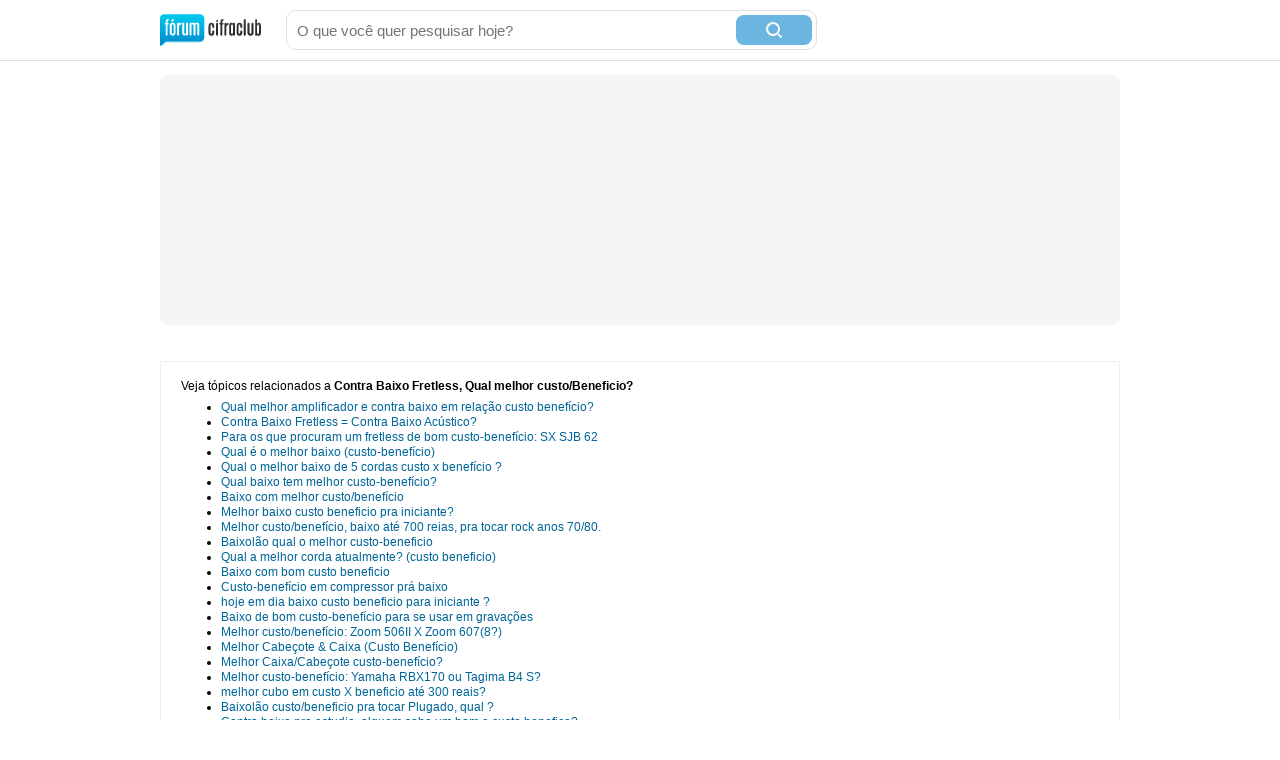

--- FILE ---
content_type: text/html; charset=utf-8
request_url: https://forum.cifraclub.com.br/forum/2/179783/relacionados.html
body_size: 5617
content:
<!DOCTYPE html PUBLIC "-//W3C//DTD XHTML 1.0 Transitional//EN" "http://www.w3.org/TR/xhtml1/DTD/xhtml1-transitional.dtd">
<html>

<head>
    <title>Contra Baixo Fretless, Qual melhor custo/Beneficio? - Tópicos relacionados</title>
    <meta http-equiv="content-type" content="text/html;charset=utf-8">
    <meta name="Description" content="Contra Baixo Fretless, Qual melhor custo/Beneficio? - Tópicos relacionados">
    <meta name="Keywords" content="música, instrumentos, canto, guitarra, baixo, bateria, teclado" />
    <meta name="Document-state" content="Dynamic" />
    <meta name="Resource-type" content="document" />  
    <meta property="og:image" content="https://sscdn.co/cifraclub/forum-fundo-branco.png" />
    <meta property="og:title" content="" />
    <meta property="fb:admins" content="1184172873" />  
    <link href="/static/css/css_default-min.css?v=705" type="text/css" rel="stylesheet">
    <!--#include virtual="/esi_mobile_css.html?v=2" -->
    <style type="text/css">
        #fb {
            height: 90px;
            overflow: hidden;
        }
    </style>
    <!--[if lt IE 6]><style type="text/css"> *#bss,#bt{display:none} body{padding-top:0} /* simulate  */ </style><![endif]-->
    <!--[if IE 6]><style type="text/css"> *ul#menu li a.cdt{margin:3px 0 0 10px} *ul#menu li a.perfil{margin:3px 0 0 10px}  /* simulate  */  </style><![endif]-->
    <script type="text/javascript" src="https://ajax.googleapis.com/ajax/libs/jquery/1.7.2/jquery.min.js"></script>
    <script src="/static/js/jquery.timeago-min.js?v=1" type="text/javascript"></script>
    <script src="/static/js/perfect.scrollbar.min.js" type="text/javascript"></script>
    <script src="/static/js/js-min.js?v=56" type="text/javascript"></script>
    <script type="text/javascript">
        
        

        function IEHoverPseudo() {
            try {
                var navItems = document.getElementById("menu").getElementsByTagName("li");
                for (var i = 0; i < navItems.length; i++) {
                    if (navItems[i].className == "menu-pai") {
                        navItems[i].onmouseover = function() {
                            this.className += " over";
                            mostra_banner(false);
                            if (this.id == 'menu_forum') mostra = 5;
                        }
                        navItems[i].onmouseout = function() {
                            this.className = "menu-pai";
                            mostra_banner(true);
                            if (this.id == 'menu_forum') mostra = 0;
                        }
                    }
                }
            } catch (e) {}
        }
        window.onload = IEHoverPseudo;
    </script>

    <script type="text/javascript" src="https://securepubads.g.doubleclick.net/tag/js/gpt.js" async></script>
    <script type="text/javascript">     
        window.__varnishServer = '//akamai.sscdn.co';
        var googletag = googletag || {};
        googletag.cmd = googletag.cmd || [];
        var pbjs = pbjs || {};
        pbjs.que = pbjs.que || [];
        var cifrahb = cifrahb || [];
    </script>

    <script src="/static/js/ads/prebid.js?v=4" type="text/javascript" async></script>
    <script src="/static/js/ads/adUnits-min.js?v=6" type="text/javascript"></script>
    <script src="/static/js/ads/headerbidding-min.js?v=17" type="text/javascript"></script>

    <script type="text/javascript" src="https://partner.googleadservices.com/gampad/google_service.js"></script>
    <script type="text/javascript">
        GS_googleAddAdSenseService("ca-pub-2098414316230536");
        GS_googleEnableAllServices();
    </script>
    <script type="text/javascript">
        // ami
        GA_googleAddSlot("ca-pub-2098414316230536", "Forum_Canto_post");
        GA_googleAddSlot("ca-pub-2098414316230536", "Forum_Canto");
        // crafter
        //GA_googleAddSlot("ca-pub-2098414316230536", "Forum_Violao_post");
        //GA_googleAddSlot("ca-pub-2098414316230536", "Forum_Violao");
        // equipo
        GA_googleAddSlot("ca-pub-2098414316230536", "Forum_Amplificadores");
        GA_googleAddSlot("ca-pub-2098414316230536", "Forum_Amplificadores_post");
        GA_googleAddSlot("ca-pub-2098414316230536", "Forum_Baixo");
        GA_googleAddSlot("ca-pub-2098414316230536", "Forum_Baixo_Post");
        GA_googleAddSlot("ca-pub-2098414316230536", "Forum_Bateria");
        GA_googleAddSlot("ca-pub-2098414316230536", "Forum_Bateria_Post");
        GA_googleAddSlot("ca-pub-2098414316230536", "Forum_Guitarra");
        GA_googleAddSlot("ca-pub-2098414316230536", "Forum_Guitarra_Post");
        GA_googleAddSlot("ca-pub-2098414316230536", "Forum_Homestudio");
        GA_googleAddSlot("ca-pub-2098414316230536", "Forum_Homestudio_Post");
        GA_googleAddSlot("ca-pub-2098414316230536", "Forum_Pedais");
        GA_googleAddSlot("ca-pub-2098414316230536", "Forum_Pedais_Post");
        GA_googleAddSlot("ca-pub-2098414316230536", "Forum_Sax");
        GA_googleAddSlot("ca-pub-2098414316230536", "Forum_Sax_Post");
        // Roland
        GA_googleAddSlot("ca-pub-2098414316230536", "Forum_Teclado");
        GA_googleAddSlot("ca-pub-2098414316230536", "Forum_Teclado_Post");
    </script>
    <script type="text/javascript">
        GA_googleFetchAds();
    </script>
</head>

<body class="gbody">
    <div id="js-ads"></div>
    <div>
    <div class="ccid_bar" id="ccid_bar">
        <div class="ccid_bar_wrap">
            <div class="containerLogin">
                <h1><a href="/">F&oacute;rum Cifra Club - maior f&oacute;rum de m&uacite;sica do Brasil</a></h1>
            </div>

            <form id="topo_busca" action="/" target="_top" method="get">
                <input class="input" name="q" value="" size="31" maxlength="255" id="sbi" placeholder="O que você quer pesquisar hoje?" />
                <button type="submit" value="Buscar" class="bt" name="sa" id="sbb">
                    <i class="iconSearch"></i>
                </button>
                <input type="hidden" name="domains" value="forum.cifraclub.com.br" />
                <input type="hidden" name="sitesearch" value="forum.cifraclub.com.br" />
                <input type="hidden" name="cx" value="partner-pub-7284698113143250:7103296851" />
                <input type="hidden" name="forid" value="1" />
                <input type="hidden" name="action" value="buscagoogle" />
                <input type="hidden" name="ie" value="UTF-8" />
                <input type="hidden" name="oe" value="UTF-8" />
                <input type="hidden" name="cof" value="FORID:11" />
                <input type="hidden" name="hl" value="pt" />
            </form>
            <div class="ccid_login_link _menu_item_login">
                <a href="#entrar">Entrar</a>
            </div>
            <div class="ccid_user_name _menu_item_user"></div>
            <div class="ccid_user_drop _user_drop">
                <div class="ccid_user_drop_links _menu_links">
                    <a class="_logout" href="/#sair">Sair</a>
                </div>
                <div class="ccid_user_drop_wrap">
                    <div class="ccid_user_drop_tabs">
                        <b class="_tab_item" data-type="notifications">Notificações <i class="_count"></i></b>
                        <b class="_tab_item" data-type="friends">Amigos pendentes <i class="_count"></i></b>
                    </div>
                    <div class="ccid_user_drop_cnt ccid_user_notications _tab _tab_notifications">
                        <div class="_scroll ccid_user_drop_ps">
                            <ul></ul>
                        </div>
                    </div>
                    <div class="ccid_user_drop_cnt ccid_user_requests _tab _tab_friends">
                        <div class="_scroll ccid_user_drop_ps">
                            <ul></ul>
                        </div>
                    </div>
                </div>
            </div>
        </div>
    </div>

    <div class="optionsLogout"></div>

    <div id="pub-cc-bg" class="ad-slot ad-slot--bg pub with-refresh"></div>

     <script type="text/javascript">	
        fcc = gC('fcc');	
        ccid_cookie = gC('login');	
        if ((ccid_cookie != null && ccid_cookie != undefined && ccid_cookie != "") && !(fcc != null && fcc != undefined && fcc != "" && fcc.split('|')[0] != "" && fcc.split('|')[0] != null && fcc.split('|')[0] != undefined)) {	
            document.write('<div class="cad_forum">Para participar ou enviar mensagens para o fórum, <a href="/index.php?action=registernew">você primeiro precisa escolher um nickname</a><style>#fb{top:81px!important}</style></div>');	
        }	
    </script>

    <div class="reset containerMobile" id="topo">
        <div class="center" id="topo_cnt">
            <div id="js-ads"></div>

            <div id="pub-cc-topoInterna" class="ad-slot ad-slot--bottomSpace ad-slot--height250 ad-slot--header pub with-refresh"></div>

            <div id="pub-cc-mobileTopoInterna" class="ad-slot ad-slot--mobile ad-slot--bottomSpace pub with-refresh"></div>
        </div>
    </div>
    


	<table class=frs align="center">

<tr><td width="100%" colspan=2 class=caption7>
<p>Veja tópicos relacionados a <b>Contra Baixo Fretless, Qual melhor custo/Beneficio?</b></p>
<div style="width:160px;float:right">
            <script type="text/javascript">
                <!--
                google_ad_client = "ca-pub-5289793328419085";
                google_ad_slot = "forumsuper";
                google_ad_width = 160;
                google_ad_height = 600;
                -->
            </script>
            <script type="text/javascript" src="https://pagead2.googlesyndication.com/pagead/show_ads.js"></script>
        </div><ul><li><a href='/forum/2/322589/'>Qual melhor amplificador e contra baixo em relação custo benefício?</a></li><li><a href='/forum/2/184180/'>Contra Baixo Fretless = Contra Baixo Acústico?</a></li><li><a href='/forum/2/213504/'>Para os que procuram um fretless de bom custo-benefício: SX SJB 62</a></li><li><a href='/forum/2/1548/'>Qual é o melhor baixo (custo-benefício)</a></li><li><a href='/forum/2/308451/'>Qual o melhor baixo de 5 cordas custo x benefício ?</a></li><li><a href='/forum/2/322744/'>Qual baixo tem melhor custo-benefício?</a></li><li><a href='/forum/2/51718/'>Baixo com melhor custo/benefício</a></li><li><a href='/forum/2/62640/'>Melhor baixo custo beneficio pra iniciante?</a></li><li><a href='/forum/2/189197/'>Melhor custo/benefício, baixo até 700 reias, pra tocar rock anos 70/80.</a></li><li><a href='/forum/2/231400/'>Baixolão qual o melhor custo-beneficio</a></li><li><a href='/forum/2/344036/'>Qual a melhor corda atualmente? (custo beneficio)</a></li><li><a href='/forum/2/67130/'>Baixo com bom custo beneficio</a></li><li><a href='/forum/2/90652/'>Custo-benefício em compressor prá baixo</a></li><li><a href='/forum/2/328006/'>hoje em dia baixo custo beneficio para iniciante ?</a></li><li><a href='/forum/2/340593/'>Baixo de bom custo-benefício para se usar em gravações</a></li><li><a href='/forum/2/10201/'>Melhor custo/benefício: Zoom 506II X Zoom 607(8?)</a></li><li><a href='/forum/2/74046/'>Melhor Cabeçote &amp; Caixa (Custo Benefício)</a></li><li><a href='/forum/2/76013/'>Melhor Caixa/Cabeçote custo-benefício?</a></li><li><a href='/forum/2/210100/'>Melhor custo-benefício: Yamaha RBX170 ou Tagima B4 S?</a></li><li><a href='/forum/2/295080/'>melhor cubo em custo X beneficio até 300 reais?</a></li><li><a href='/forum/2/192986/'>Baixolão custo/beneficio pra tocar Plugado, qual ?</a></li><li><a href='/forum/2/161804/'>Contra baixo pra estudio, alguem sabe um bom e custo benefico?</a></li><li><a href='/forum/2/245775/'>Qual loja estrangeira (serve ebay) de confiança para comprar baixo fretless novo?</a></li><li><a href='/forum/2/78598/'>Qual a melhor escolha para fretless?</a></li><li><a href='/forum/2/7299/'>- Custo benefício -</a></li><li><a href='/forum/2/43979/'>Ranking (Melhores Baixos Custo/beneficio)</a></li><li><a href='/forum/2/61228/'>Ibanez x Custo/benefício</a></li><li><a href='/forum/2/61636/'>custo beneficio</a></li><li><a href='/forum/2/111484/'>Custo x Benefício do Groovin GBV205 ... =)</a></li><li><a href='/forum/2/138720/'>Captadores (Custo/Benefício)</a></li><li><a href='/forum/2/172493/'>Baixos Custo-Benefício - Replicas de MusicMan(4c) e Fender Jazz.(4c)</a></li><li><a href='/forum/2/172764/'>Custo Beneficio - Faixa de preço de 500 reais</a></li><li><a href='/forum/2/211384/'>Custo x Benefício de Cabeçotes</a></li><li><a href='/forum/2/226745/'>P-bass custo x beneficio</a></li><li><a href='/forum/2/227933/'>[Primeiro Cubo] Cubo com bom custo/benefício</a></li><li><a href='/forum/2/270227/'>Ibanez ATK 310: custo x benefício?</a></li><li><a href='/forum/2/318327/'>Pedais de custo x benefício</a></li><li><a href='/forum/2/2666/'>qual é o melhor contra-baixo?</a></li><li><a href='/forum/2/163212/'>gabinetes para contra baixo, qual o melhor!</a></li><li><a href='/forum/2/339711/'>Qual é o melhor contra baixo, strindbarg jazz bass JBS 55 OU TAGIMA TJB5</a></li><li><a href='/forum/2/19538/'>Cordas do baixo fretless</a></li><li><a href='/forum/2/25902/'>Como Tranformar meu baixo em um fretless?</a></li><li><a href='/forum/2/38813/'>Baixo fretless</a></li><li><a href='/forum/2/47552/'>Meu novo baixo! (6 cordas fretless)</a></li><li><a href='/forum/2/47985/'>Comprei um baixo Fretless</a></li><li><a href='/forum/2/48125/'>Tocando baixo FretLess</a></li><li><a href='/forum/2/53559/'>o que é baixo fretless?</a></li><li><a href='/forum/2/54596/'>baixo fretless até R&#036;1000,00</a></li><li><a href='/forum/2/58658/'>Baixo fretless</a></li><li><a href='/forum/2/92480/'>Baixo Fretless</a></li></ul><p>Veja mais tópicos disponíveis em nossos outros fóruns.</p><ul style="list-style:none"><li><a href='/forum/10/141131/'><img alt='Amplificadores'border='0'src='/img/forum_icons/amp.gif'> Qual melhor custo/beneficio amp de contra baixo com falante de 15&#039;&#039; ?</a></li><li><a href='/forum/10/306676/'><img alt='Amplificadores'border='0'src='/img/forum_icons/amp.gif'> Melhor Custo-Benefício - Amplificador de Contra--Baixo na faixa de R&#036;2000</a></li><li><a href='/forum/10/317767/'><img alt='Amplificadores'border='0'src='/img/forum_icons/amp.gif'> Amplificador custo/Beneficio Sugestao para contra baixo</a></li><li><a href='/forum/4/177719/'><img alt='Violão'border='0'src='/img/forum_icons/violao.gif'> Qual é o melhor violão o yamaha C40 e ou Gianinni GWNM4 ou indiquem um de melhor custo/beneficio?</a></li><li><a href='/forum/4/178126/'><img alt='Violão'border='0'src='/img/forum_icons/violao.gif'> Qual é o melhor violão o yamaha C45 e ou Gianinni GWNM4 ou indiquem um de melhor custo/beneficio?</a></li><li><a href='/forum/8/294022/'><img alt='Teclado e Piano'border='0'src='/img/forum_icons/teclado.gif'> Qual melhor controlador MIDI com melhor custo beneficio hoje no mercado?</a></li><li><a href='/forum/3/324303/'><img alt='Guitarra'border='0'src='/img/forum_icons/guitarra.gif'> Qual fonte comprar? Qual a melhor custo beneficio? novas power play</a></li><li><a href='/forum/10/37775/'><img alt='Amplificadores'border='0'src='/img/forum_icons/amp.gif'> Melhor custo/beneficio p/baixo</a></li><li><a href='/forum/7/61890/'><img alt='Pedais & Pedaleiras'border='0'src='/img/forum_icons/pedal.gif'> Melhor pedal custo x beneficio para baixo...</a></li><li><a href='/forum/10/4902/'><img alt='Amplificadores'border='0'src='/img/forum_icons/amp.gif'> Qual a melhor marca e modelo em custo benefício pa</a></li><li><a href='/forum/10/17555/'><img alt='Amplificadores'border='0'src='/img/forum_icons/amp.gif'> Qual melhor amplificador custo benefício ?</a></li><li><a href='/forum/3/20723/'><img alt='Guitarra'border='0'src='/img/forum_icons/guitarra.gif'> Qual guitarra tem o melhor custo beneficio?</a></li><li><a href='/forum/10/36557/'><img alt='Amplificadores'border='0'src='/img/forum_icons/amp.gif'> Qual o melhor custo/benefício?</a></li><li><a href='/forum/7/61587/'><img alt='Pedais & Pedaleiras'border='0'src='/img/forum_icons/pedal.gif'> QUAL EH A MELHOR CUSTO-BENEFICIO DO MERCADO</a></li><li><a href='/forum/7/62813/'><img alt='Pedais & Pedaleiras'border='0'src='/img/forum_icons/pedal.gif'> Qual a pedaleira com o melhor custo benefício</a></li><li><a href='/forum/3/66803/'><img alt='Guitarra'border='0'src='/img/forum_icons/guitarra.gif'> Qual guitarra tem o melhor custo beneficio?</a></li><li><a href='/forum/8/68144/'><img alt='Teclado e Piano'border='0'src='/img/forum_icons/teclado.gif'> qual é o melhor teclado custo beneficio?? me ajudem</a></li><li><a href='/forum/7/72697/'><img alt='Pedais & Pedaleiras'border='0'src='/img/forum_icons/pedal.gif'> Zoom 505, 505 II ou 606 qual delhas é melhor custo/beneficio?</a></li><li><a href='/forum/3/73656/'><img alt='Guitarra'border='0'src='/img/forum_icons/guitarra.gif'> Qual a melhor guitarra custo-benefício por R&#036;500,00?</a></li><li><a href='/forum/7/78329/'><img alt='Pedais & Pedaleiras'border='0'src='/img/forum_icons/pedal.gif'> Wah Wah - Qual o melhor pedal (Custo X Beneficio) ??</a></li></ul></td></tr>
</table>

</form>


<div class="floatingBottomAd show">
	<button id="js-fixed-ad-close" class="floatingBottomAd-closeButton"><i></i></button>
	<div id="pub-cc-mobileFixedInterna" class="ad-slot ad-slot--mobile pub with-refresh"></div>
</div>

<div id="rodape_foruns" class="reset"><div id="rodape_foruns_cnt" class="center">
	<ul>
		<li><a href="/forum/9/"><b class="musica"></b> M&uacute;sica em Geral</a></li>
		<li><a href="/forum/3/"><b class="guitarra"></b> Guitarra</a></li>
		<li><a href="/forum/4/"><b class="violao"></b> Viol&atilde;o</a></li>
		<li><a href="/forum/7/"><b class="pedais"></b> Pedais &amp; Pedaleiras</a></li>
		<li><a href="/forum/10/"><b class="ampli"></b> Amplificadores</a></li>
		<li><a href="/forum/2/"><b class="cbaixo"></b> Contra-Baixo</a></li>
		<li><a href="/forum/8/"><b class="teclado"></b> Teclado</a></li>
		<li><a href="/forum/6/"><b class="bateria"></b> Bateria</a></li>
		<li><a href="/forum/1/"><b class="canto"></b> Canto</a></li>
		<li><a href="/forum/5/"><b class="gaita"></b> Gaita</a></li>
		<li><a href="/forum/15/"><b class="sax"></b> Sax</a></li>
		<li><a href="/forum/16/"><b class="gravacao"></b> Grava&ccedil;&atilde;o e Home Studio</a></li>
		<li><a href="/forum/13/"><b class="merudita"></b> M&uacute;sica Erudita</a></li>
		<li><a href="/forum/14/"><b class="divulgue"></b> Divulgue suas m&uacute;sicas</a></li>
		<li><a href="/forum/12/"><b class="guitarbattle"></b> Guitar Battle</a></li>
		<li><a href="/forum/11/"><b class="offtopic"></b> OFF TOPIC</a></li>
	</ul>
	<div class="numeros">
		<b>313.172</b> tópicos
		<b>8.105.039</b> posts
	</div>
</div></div>
<div id="rodape"></div>
<div class="reset" id="rodape_inst"><div class="center" id="rodape_inst_cnt">
	
	<!--#include virtual="/esi_mobile_rodape.html" -->
	<ul>
		<li><a href="https://forum.cifraclub.com.br/index.php?action=regras">Regras</a></li>
		<li><a href="https://forum.cifraclub.com.br/arquivo.php">Arquivo</a></li>
		<li><a href="http://www.studiosol.com.br/midiakit/?site=3" target="_blank">Anuncie</a></li>
		<li><a href="https://forum.cifraclub.com.br/index.php?action=ajuda">Central de Ajuda</a></li>
		<li><a href="https://forum.cifraclub.com.br/index.php?action=prefs">Configurações</a></li>
		<li><a href="https://www.cifraclub.com.br/aviso_legal.php">Termos de uso e política de privacidade</a></li>
		
	</ul>
	<span>Fórum Cifra Club &copy; 2001-2026</span>
	<a class="studiosol" href="http://www.studiosol.com.br/" target="_blank">Studio Sol Comunica&ccedil;&atilde;o Digital</a>
</div></div>

<div class="reset" id="dropdown" onmouseover="mostra = 5;" onmouseout="mostra = 0;" style="display:none">
	<ul>
		<li><a href="/forum/9/"><b class="musica"></b> Música em Geral</a></li>
		<li><a href="/forum/3/"><b class="guitarra"></b> Guitarra</a></li>
		<li><a href="/forum/4/"><b class="violao"></b> Violão</a></li>
		<li><a href="/forum/7/"><b class="pedais"></b> Pedais &amp; Pedaleiras</a></li>
		<li><a href="/forum/10/"><b class="ampli"></b> Amplificadores</a></li>
		<li><a href="/forum/2/"><b class="cbaixo"></b> Contra-Baixo</a></li>
		<li><a href="/forum/8/"><b class="teclado"></b> Teclado</a></li>
		<li><a href="/forum/6/"><b class="bateria"></b> Bateria</a></li>
		<li><a href="/forum/1/"><b class="canto"></b> Canto</a></li>
		<li><a href="/forum/5/"><b class="gaita"></b> Gaita</a></li>
		<li><a href="/forum/15/"><b class="sax"></b> Sax</a></li>
		<li><a href="/forum/16/"><b class="gravacao"></b> Gravação e Home Studio</a></li>
		<li><a href="/forum/13/"><b class="merudita"></b> Música Erudita</a></li>
		<li><a href="/forum/14/"><b class="divulgue"></b> Divulgue suas músicas</a></li>
		<li><a href="/forum/12/"><b class="guitarbattle"></b> Guitar Battle</a></li>
		<li><a href="/forum/11/"><b class="offtopic"></b> OFF TOPIC</a></li>
	</ul>
	<i class="seta"></i>
</div>
<script async src="https://www.googletagmanager.com/gtag/js?id=G-600Y1T68HP"></script>
<script type="text/javascript">
	window.dataLayer = window.dataLayer || [];
	function gtag() { dataLayer.push(arguments); }
	gtag('js', new Date());

	gtag('config', 'G-600Y1T68HP');
</script>

<script src="/static/js/SS.forumcifraclub.ccidbar-min.js?v=7" type="text/javascript"></script>
<script type="text/javascript">
	window.SS = window.SS || {};
</script>
<script type="text/javascript">
    (function (w) {
        w.ccid = {
            q: [], d: function (f, c, p) {
                this.q.push([f, c, p]);
                return this;
            }, 
            w: true
        };

        var cs = document.createElement("script");
        cs.type = "text/javascript";
        cs.async = true;
        cs.src = "https://akamai.sscdn.co/id/pt-br/client.51f55.js";
        var s = document.getElementsByTagName("script")[0];
        s.parentNode.insertBefore(cs, s);
        // CSS
        cs = document.createElement("link");
        cs.rel = "stylesheet";
        cs.href = "https://akamai.sscdn.co/id/2bc80.client.css";
        s = document.getElementsByTagName("script")[0];
        s.parentNode.insertBefore(cs, s);
    }(this));
    SS.forumcifraclub.ccidbar.init();
    $.ajax({
		url: "https://master.cifraclub.com.br/forum/ajax/whosonline/",
		type: "GET",
		crossDomain: true,
		xhrFields: { withCredentials: true },
		success: function(data){
			$("#rodape").replaceWith(data.html);
			//Seta em todos span's com data-time o controle de naturaltime
			$('span[data-time],small[data-time]').timeago(new Date(data.datetime).getTime());
		},
		dataType: 'json',
	});
</script>
<script type="text/javascript">
	const fixedBannerCloseButton = document.getElementById("js-fixed-ad-close");
	const rodapeMobile = document.getElementById("rodape_inst_cnt"); 
	if (fixedBannerCloseButton) {
		fixedBannerCloseButton.addEventListener('click', () => { 
			rodapeMobile.style.paddingBottom = '20px';
		});
	} else {     
		rodapeMobile.style.paddingBottom = '20px';
	}
</script>
<script src="/static/js/ads/loadAds-min.js?v=2" type="text/javascript" async></script>
</body>
</html>


--- FILE ---
content_type: text/html; charset=utf-8
request_url: https://www.google.com/recaptcha/api2/aframe
body_size: 267
content:
<!DOCTYPE HTML><html><head><meta http-equiv="content-type" content="text/html; charset=UTF-8"></head><body><script nonce="8-H3VIQAzIDgNos8QigrVw">/** Anti-fraud and anti-abuse applications only. See google.com/recaptcha */ try{var clients={'sodar':'https://pagead2.googlesyndication.com/pagead/sodar?'};window.addEventListener("message",function(a){try{if(a.source===window.parent){var b=JSON.parse(a.data);var c=clients[b['id']];if(c){var d=document.createElement('img');d.src=c+b['params']+'&rc='+(localStorage.getItem("rc::a")?sessionStorage.getItem("rc::b"):"");window.document.body.appendChild(d);sessionStorage.setItem("rc::e",parseInt(sessionStorage.getItem("rc::e")||0)+1);localStorage.setItem("rc::h",'1768477704201');}}}catch(b){}});window.parent.postMessage("_grecaptcha_ready", "*");}catch(b){}</script></body></html>

--- FILE ---
content_type: application/javascript; charset=utf-8
request_url: https://fundingchoicesmessages.google.com/f/AGSKWxWVolT-yt62muqDHTglpilMrl4VDqIV-4dZj7hTWYFXlFmwoPc78nbXEqAhgJURe9FMFgSCT5i7sSRh4K_TRkGdWeC9WZe6pH5uK5sBVSH3UtNfT15-BssN_9B0sVzv4Ftk0TVtL5zgo2b9VtvhUS4E2e2iYcJYHrorOzzdXYkdtvHFzkm02OhVNykN/_/FloatingAd_/oas_ad._prime_ad./radioAdEmbed./video-ads-player.
body_size: -1290
content:
window['f4b011a7-1ed9-47e9-93b9-5a5ce5d0e770'] = true;